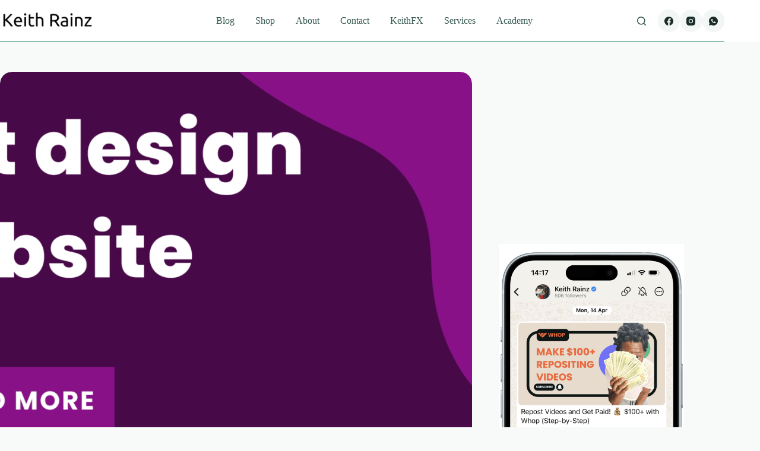

--- FILE ---
content_type: text/html; charset=utf-8
request_url: https://www.google.com/recaptcha/api2/aframe
body_size: 266
content:
<!DOCTYPE HTML><html><head><meta http-equiv="content-type" content="text/html; charset=UTF-8"></head><body><script nonce="TwRcRqjhGQnhZDteEv55bg">/** Anti-fraud and anti-abuse applications only. See google.com/recaptcha */ try{var clients={'sodar':'https://pagead2.googlesyndication.com/pagead/sodar?'};window.addEventListener("message",function(a){try{if(a.source===window.parent){var b=JSON.parse(a.data);var c=clients[b['id']];if(c){var d=document.createElement('img');d.src=c+b['params']+'&rc='+(localStorage.getItem("rc::a")?sessionStorage.getItem("rc::b"):"");window.document.body.appendChild(d);sessionStorage.setItem("rc::e",parseInt(sessionStorage.getItem("rc::e")||0)+1);localStorage.setItem("rc::h",'1769898651911');}}}catch(b){}});window.parent.postMessage("_grecaptcha_ready", "*");}catch(b){}</script></body></html>